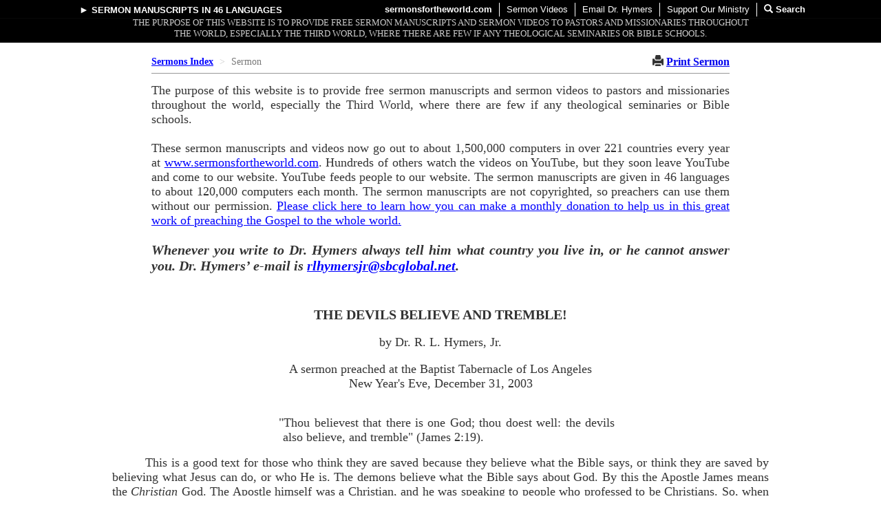

--- FILE ---
content_type: text/html; charset=UTF-8
request_url: https://www.rlhymersjr.com/Online_Sermons/123103PM_TheDevilsBelieve.html
body_size: 14647
content:
<!DOCTYPE HTML PUBLIC "-//W3C//DTD HTML 4.0 Transitional//EN">

<html>
<head><meta name="viewport" content="width=device-width, initial-scale=1">


<meta http-equiv="Content-Type" content="text/html; charset=utf-8" />
	<title>THE DEVILS BELIEVE AND TREMBLE!</title>
    <STYLE>
H1 {font-family : "Times New Roman";
	font-size : 20;
	font-weight : bold;}

EM { font-family : "Times New Roman";
	 font-style: italic;
	 font-weight : bold;}
	 
I { font-family : "Times New Roman";
	 font-style: italic;
	 font-weight : 400;}
	 
.para_indent {	text-indent : .5in;
				margin-bottom: 0.0in;
				margin-top: 0.0in;
				margin-right: 0.5in;
				margin-left: 0.5in;
				font-family : "Times New Roman";
				font-size : 18;
				text-align : justify;}
				
.para_block	{	margin-bottom: 0.0in;
				margin-top: 0.0in;
				margin-right: 0.5in;
				margin-left: 0.5in;					
				font-family : "Times New Roman";
				font-size : 18;
				text-align : justify;}
										
.quote_indent {	text-indent : -0.05in;
				margin-left :1.5in;
				margin-right : 1.5in;
				margin-bottom: 12pt;
				text-align : justify;
				font-family : "Times New Roman";
				font-size : 18;}
.quote_indent_song1 {	text-indent : -0.05in;
				margin-left :1.5in;
				margin-right : 1.5in;
				margin-top:0pt;
				margin-bottom: 0pt;
				text-align : justify;
				font-family : "Times New Roman";
				font-size : 18;}
.quote_indent_song2 {	text-indent : -0.05in;
				margin-left :1.75in;
				margin-right : 1.5in;
                margin-top:0pt;
				margin-bottom: 0pt;
				text-align : justify;
				font-family : "Times New Roman";
				font-size : 18;}
				
.quote_para_indent {	text-indent : .5in;
				margin-bottom: 0.0in;
				margin-top: 0.0in;
				margin-right: 1.5in;
				margin-left: 1.5in;
				font-family : "Times New Roman";
				font-size : 18;
				text-align : justify;}
				
.quote_para_indent5_sub {	text-indent : .5in;
				margin-bottom: 0.0in;
				margin-top: 0.0in;
				margin-right: 2in;
				margin-left: 2in;
				font-family : "Times New Roman";
				font-size : 18;
				text-align : justify;}

.quote_para_indent_sub {	text-indent : -0.1in;
				margin-bottom: 0.0in;
				margin-top: 0.0in;
				margin-right: 2in;
				margin-left: 2in;
				font-family : "Times New Roman";
				font-size : 18;
				text-align : justify;}
								
.quote_para_block_sub {	text-indent : 0in;
				margin-bottom: 0.0in;
				margin-top: 0.0in;
				margin-right: 2in;
				margin-left: 2in;
				font-family : "Times New Roman";
				font-size : 18;
				text-align : justify;}
								
.quote_block {	margin-left :1.5in;
				margin-right :1.5in;
				margin-bottom:12pt;
				text-align : justify;
				font-family : "Times New Roman";
				font-size : 18;}

.quote_block_nospace {	margin-left :1.5in;
				margin-right :1.5in;
				margin-bottom:0pt;
				text-align : justify;
				font-family : "Times New Roman";
				font-size : 18;}
				
.quote_block2 {	margin-left :1.5in;
				margin-right :0.5in;
				margin-bottom:12pt;
				text-align : justify;
				font-family : "Times New Roman";
				font-size : 18;}
					
.quote_song {	margin-left :1.5in;
				margin-right :0in;
				margin-bottom:0.0in;
				text-align : justify;
				font-family : "Times New Roman";
				font-size : 18;}	
				
.quote_indent_song1 {	text-indent : -0.05in;
				margin-left :1.5in;
				margin-right : 1.5in;
				margin-top:0pt;
				margin-bottom: 0pt;
				text-align : justify;
				font-family : "Times New Roman";
				font-size : 18;}

.quote_indent_song2 {	text-indent : -0.05in;
				margin-left :1.75in;
				margin-right : 1.5in;
                margin-top:0pt;
				margin-bottom: 0pt;
				text-align : justify;
				font-family : "Times New Roman";
				font-size : 18;}												
				
.quote_ref {	margin-left :1.75in;
				margin-right :1.5in;
				margin-top :0.0in;
				margin-bottom:0.0in;
				text-align : justify;
				font-family : "Times New Roman";
				font-size : 18;}													
				
.quote_ref_indent {	margin-left :2.0in;
				margin-right :1.5in;
				margin-top :0.0in;
				margin-bottom:0.0in;
				text-align : justify;
				font-family : "Times New Roman";
				font-size : 18;}													
				
.quote_ref_right {	margin-left :1.75in;
				margin-right :1.5in;
				margin-top :0.0in;
				margin-bottom:0.0in;
				text-align : right;
				font-family : "Times New Roman";
				font-size : 18;}													
								
.list_quote	{	text-indent : -0.05in;
				margin-left :1.75in;
				margin-right : 1.75in;
				text-align : justify;
				font-family : "Times New Roman";
				font-size : 18;}	
			
.list_num	{	text-indent : -0.275in;
				margin-left : 1.5in;
				margin-right :1.75in;
				margin-bottom:0.0in;
				text-align : justify;	
				font-family : "Times New Roman";
				font-size : 18;}
.list_num_nospace	{text-indent : -0.25in;
				margin-left : 1.55in;
				margin-right :1.75in;
				margin-top :0.0in;
				margin-bottom:0.0in;
				text-align : justify;	
				font-family : "Times New Roman";
				font-size : 18;}
								
.list_num_w_parens	{	text-indent : -0.3in;
				margin-left : 1.5in;
				margin-right :1.75in;
				margin-bottom:0.0in;
				text-align : justify;	
				font-family : "Times New Roman";
				font-size : 18;}

.list_sub_num {	text-indent : -0.15in;
				margin-left :2.0in;
				margin-right : 2.0in;
				text-align : justify;
				font-family : "Times New Roman";
				font-size : 18;}			
											
.sermon_text {	text-indent : -0.06in;
				margin-left :1.0in;
				margin-right : .75in;
				text-align : justify;
				font-family : "Times New Roman";
				font-size : 18;}

.sermon_text2 {	text-indent : -0.06in;
				margin-left :.5in;
				margin-right : .25in;
				text-align : center;
				font-family : "Times New Roman";
				font-size : 18;}
	
.point	{   margin-top: 36pt;
			margin-right: 0.5in;
		    margin-left: 0.9in;
			text-indent : -0.4in;
			font-family : "Times New Roman";
			font-size : 18;
			font: bold}	
					
.heading {	font-family : "Times New Roman";
			font-weight: lighter;
			text-align : center;
			font-size : 18;}
						
.song_indent	{	margin-bottom: 0.0in;
				margin-top: 0.0in;
				margin-right: 0.5in;
				margin-left: 3.5in;					
				font-family : "Times New Roman";
				font-size : 18;
				text-align : justify;}
				
.outline {	text-indent : -0.5in;
			margin-bottom: 0.0in;
			margin-top: 0.0in;
			margin-left : 1.25in;
			text-align : justify;
			font-family : "Times New Roman";
			font-weight: lighter;
			font-size : 18;	}	
						
.outline2 {	text-indent : -0.5in;
			margin-bottom: 0.0in;
			margin-top: 0.0in;
			margin-left : 2.25in;
			text-align : justify;
			font-weight: lighter;
			font-size : 18;}	
.tab 	{	margin-left :2.5in;
			margin-top :0.0in;
			margin-bottom: 0.0in;
			font-family : "Times New Roman";
			font-size : 18;}											

.tab2 	{	margin-left: 2.0in;
			margin-top :0.0in;
			font-family : "Times New Roman";
			font-size : 18;}											

    </style>



<script src="/js/functions.js"></script>
<link rel="stylesheet" href="/css/bootstrap.min.css"/>
<link rel="stylesheet" href="https://cdnjs.cloudflare.com/ajax/libs/font-awesome/5.7.2/css/all.min.css" /><link rel="stylesheet" href="/css/layout.css"/>
<link rel="stylesheet" href="/css/print.css" media="print"/>
<link rel="stylesheet" href="/css/menu.css"/>
<link rel="stylesheet" href="/css/responsive.css"/>


<script src="/js/jquery-1.10.2.min.js"></script>

<script type="text/javascript">
    $(function(){
        $(document.body).addClass('page-single-sermon').addClass('page_lang_en');
    });
</script>

<!--               start pwa info               -->

<link rel="manifest" href="/manifest.php">
<meta name="apple-mobile-web-app-capable" content="yes">

<meta name="apple-mobile-web-app-status-bar-style" content="black">
<meta name="apple-mobile-web-app-title" content="Sermons">
<link rel="apple-touch-icon" sizes="180x180" href="/apple-touch-icon.png">
<link rel="apple-touch-icon" href="/images/icons/apple-icon-57x57.png" sizes="57x57">
<link rel="apple-touch-icon" href="/images/icons/apple-icon-60x60.png" sizes="60x60">
<link rel="apple-touch-icon" href="/images/icons/apple-icon-72x72.png" sizes="72x72">
<link rel="apple-touch-icon" href="/images/icons/apple-icon-76x76.png" sizes="76x76">
<link rel="apple-touch-icon" href="/images/icons/apple-icon-114x114.png" sizes="114x114">
<link rel="apple-touch-icon" href="/images/icons/apple-icon-120x120.png" sizes="120x120">
<link rel="apple-touch-icon" href="/images/icons/apple-icon-144x144.png" sizes="144x144">
<link rel="apple-touch-icon" href="/images/icons/apple-icon-152x152.png" sizes="152x152">
<link rel="apple-touch-icon" href="/images/icons/apple-icon-180x180.png" sizes="180x180">
<link rel="stylesheet" href="/css/pwa.css">
<link rel="icon" type="image/png" sizes="32x32" href="/favicon-32x32.png">
<link rel="icon" type="image/png" sizes="16x16" href="/favicon-16x16.png">
<link rel="mask-icon" href="/safari-pinned-tab.svg" color="#ff0000">
<meta name="msapplication-TileColor" content="#00aba9">
<meta name="msapplication-TileImage" content="/images/icons/app-icon-144x144.png">
<meta name="msapplication-TileColor" content="#fff">
<meta name="theme-color" content="#000080">
<!--              end pwa info                     -->

</head>

<body>

<!-- Static navbar -->
<nav class="navbar navbar-default navbar-fixed-top navbar-inverse navbar-top-menu">
    <div class="container-fluid">
        <div class="navbar-header">
            <button type="button"
                    class="navbar-toggle collapsed"
                    data-toggle="collapse"
                    data-target="#top-navbar"
                    aria-expanded="false"
                    aria-controls="navbar">
                <span class="sr-only">Toggle navigation</span>
                <span class="icon-bar"></span>
                <span class="icon-bar"></span>
                <span class="icon-bar"></span>
            </button>
            <a class="navbar-brand visible-xs" href="/">sermonsfortheworld.com</a>
        </div>
        <div id="top-navbar" class="navbar-collapse collapse">
            <ul class="nav navbar-nav navbar-left hidden-xs">
                <li class="language-selector">
                    <div class="opener">
                        <div
                            class="opener-popover"
                            data-placement="bottom"
                            data-content="Click here to read sermon <br/>manuscripts in 46 languages"
                            data-html="true"
                        >&#9658; <a href="javascript:void(0)">Sermon Manuscripts</a>
                            <small>in 46 languages</small>
                        </div>
                    </div>

                    <section class="menu-panel" style="display: none">
                                                    <ul>
                                                                    <li>
                                        <a href="/Online_Sermons_Arabic/Sermons_Online_Index_Arabic.shtml" title="نص العظة  باللغة العربية">
                                            Arabic                                            <small>اللغة العربية </small>
                                        </a>
                                    </li>
                                                                    <li>
                                        <a href="/Online_Sermons_Armenian/Sermons_Online_Armenian_Index.htm" title="Քարոզի Հայերեն տարբերակը">
                                            Armenian                                            <small>Armenian Sermons</small>
                                        </a>
                                    </li>
                                                                    <li>
                                        <a href="/Online_Sermons_Bengali/Sermons_Online_Bengali_Index.htm" title="সংবাদের পাণ্ডুলিপি বাংলায় ">
                                            Bengali                                            <small>বেঙ্গলী</small>
                                        </a>
                                    </li>
                                                                    <li>
                                        <a href="/Online_Sermons_Burmese/Sermons_Online_Index_Burmese.htm" title="Sermon manuscripts in Burmese">
                                            Burmese                                            <small>Burmese Sermons</small>
                                        </a>
                                    </li>
                                                                    <li>
                                        <a href="/Online_Sermons_Khmer/Sermons_Online_Index_Khmer.html" title="សេចក្ដីអធិប្បាយដែលសរសេរដៃជាភាសាខ្មែរ">
                                            Cambodian (Khmer)                                            <small>ភាសាខ្មែរ</small>
                                        </a>
                                    </li>
                                                            </ul>
                                                    <ul>
                                                                    <li>
                                        <a href="/sermon/zh_hans" title="中文宣道文稿 (简体)">
                                            Chinese (Simplified)                                            <small>简体中文</small>
                                        </a>
                                    </li>
                                                                    <li>
                                        <a href="/sermon/zh_hant" title="中文宣道文稿 (繁體)">
                                            Chinese (Traditional)                                            <small>繁體中文</small>
                                        </a>
                                    </li>
                                                                    <li>
                                        <a href="/Online_Sermons_Chichewa/Sermons_Online_Chichewa_Index.html" title="Maulaliki Mchichewa">
                                            Chichewa (Malawi)                                            <small>Chichewa</small>
                                        </a>
                                    </li>
                                                                    <li>
                                        <a href="/Online_Sermons_Creole/Sermons_Online_Creole_Index.html" title="Mesaj an Kreyól">
                                            Creole                                            <small>Kreyól</small>
                                        </a>
                                    </li>
                                                                    <li>
                                        <a href="/Online_Sermons_Czech/Sermons_Online_Czech_Index.htm" title="Kázání rukopisy v češtině">
                                            Czech                                            <small>Kázání v češtině</small>
                                        </a>
                                    </li>
                                                            </ul>
                                                    <ul>
                                                                    <li>
                                        <a href="/sermon/en" title="Sermon manuscripts in English">
                                            English                                            <small>English Sermons</small>
                                        </a>
                                    </li>
                                                                    <li>
                                        <a href="/Online_Sermons_Farsi/Sermons_Online_Index_Farsi.html" title="متن موعظه ها به زبان فارسی">
                                            Farsi                                            <small>فارسی</small>
                                        </a>
                                    </li>
                                                                    <li>
                                        <a href="/Online_Sermons_French/Sermons_Online_French_Index.htm" title="Sermons en français ">
                                            French                                            <small>français</small>
                                        </a>
                                    </li>
                                                                    <li>
                                        <a href="/Online_Sermons_German/Sermons_Online_German_Index.htm" title="Abschriften der Predigte auf Deutsch">
                                            German                                            <small>Deutsch</small>
                                        </a>
                                    </li>
                                                                    <li>
                                        <a href="/Online_Sermons_Greek/Sermons_Online_Greek_Index.htm" title="Ομιλία χειρόγραφα στα ελληνικά">
                                            Greek                                            <small>ελληνικά</small>
                                        </a>
                                    </li>
                                                            </ul>
                                                    <ul>
                                                                    <li>
                                        <a href="/Online_Sermons_Hebrew/Sermons_Online_Index_Hebrew.html" title="דרשות בעברית ">
                                            Hebrew (Modern Hebrew)                                            <small>דרשות בעברית </small>
                                        </a>
                                    </li>
                                                                    <li>
                                        <a href="/Online_Sermons_Hindi/Sermons_Online_Index_Hindi.shtml" title="हस्तलिखित संदेष ( हिन्दी में)">
                                            Hindi                                            <small>हिन्दी</small>
                                        </a>
                                    </li>
                                                                    <li>
                                        <a href="/Online_Sermons_Hmong/Sermons_Online_Hmong_Index.htm" title="Cov lus qhuab qhia ua lus Hmoob">
                                            Hmong                                            <small>Hmoob</small>
                                        </a>
                                    </li>
                                                                    <li>
                                        <a href="/Online_Sermons_Indonesian/Sermons_Online_Indonesian_Index.htm" title="Naskah-Naskah Khotbah dalam Bahasa Indonesia">
                                            Indonesian                                            <small>Bahasa Indonesia</small>
                                        </a>
                                    </li>
                                                                    <li>
                                        <a href="/Online_Sermons_Italian/Sermons_Online_Italian_Index.html" title="Manoscritti in Italiano">
                                            Italian                                            <small>Italiano</small>
                                        </a>
                                    </li>
                                                            </ul>
                                                    <ul>
                                                                    <li>
                                        <a href="/Online_Sermons_Japanese/Sermons_Online_Index_Japanese.shtml" title="日本語による説教文書">
                                            Japanese                                            <small>日本語</small>
                                        </a>
                                    </li>
                                                                    <li>
                                        <a href="/Online_Sermons_KhongsoChin/Sermons_Online_KhongsoChin_Index.html" title="KHONGSO CHIN">
                                            Khongso Chin                                            <small>Khongso Chin</small>
                                        </a>
                                    </li>
                                                                    <li>
                                        <a href="/Online_Sermons_Kinyarwanda/Sermons_Online_Kinyarwanda_Index.html" title="Inyigisho zanditse mu Kinyarwanda">
                                            Kinyarwanda (Rwanda)                                            <small>Kinyarwanda</small>
                                        </a>
                                    </li>
                                                                    <li>
                                        <a href="/Online_Sermons_Korean/Sermons_Online_Index_Korean.shtml" title="한국어로 번역된 설교 원고들">
                                            Korean                                            <small>한국어</small>
                                        </a>
                                    </li>
                                                                    <li>
                                        <a href="/Online_Sermons_Laotian/Sermons_Online_Index_Laotian.html" title="ບົດເທດສະໜາພາສາລາວ">
                                            Laotian                                            <small>ພາສາລາວ</small>
                                        </a>
                                    </li>
                                                            </ul>
                                                    <ul>
                                                                    <li>
                                        <a href="/Online_Sermons_Lithuanian/Sermons_Online_Lithuanian_Index.htm" title="Pamokslai lietuvių">
                                            Lithuanian                                            <small>Lietuvos</small>
                                        </a>
                                    </li>
                                                                    <li>
                                        <a href="/Online_Sermons_Malayalam/Sermons_Online_Malayalam_Index.html" title="മലയാളത്തിലെ പ്രഭാഷണങ്ങൾ">
                                            Malayalam                                            <small>മലയാളത്തിലെ പ്രഭാഷണങ്ങൾ</small>
                                        </a>
                                    </li>
                                                                    <li>
                                        <a href="/Online_Sermons_Marathi/Sermons_Online_Index_Marathi.html" title="मराठीतिल उपदेश">
                                            Marathi                                            <small>मराठीतिल उपदेश</small>
                                        </a>
                                    </li>
                                                                    <li>
                                        <a href="/Online_Sermons_Mongolian/Sermons_Online_Mongolian_Index.htm" title="Монгол номлолууд">
                                            Mongolian                                            <small>Монгол номлолууд</small>
                                        </a>
                                    </li>
                                                                    <li>
                                        <a href="/Online_Sermons_Nepali/Sermons_Online_Index_Nepali.shtml" title="नेपालीमा प्रवचनहरू">
                                            Nepali                                            <small>नेपालीमा प्रवचनहरू</small>
                                        </a>
                                    </li>
                                                            </ul>
                                                    <ul>
                                                                    <li>
                                        <a href="/Online_Sermons_Odia/Sermons_Online_Index_Odia.html" title="ଓଡିଆରେ ଉପଦେଶ ">
                                            Odia                                            <small>ଓଡିଆ </small>
                                        </a>
                                    </li>
                                                                    <li>
                                        <a href="/Online_Sermons_Polish/Sermons_Online_Polish_Index.htm" title="Teksty kazań w języku polskim">
                                            Polish                                            <small>język polski</small>
                                        </a>
                                    </li>
                                                                    <li>
                                        <a href="/Online_Sermons_Portuguese/Sermons_Online_Portuguese_Index.html" title="Manuscritos de Sermão em Português">
                                            Portuguese                                            <small>Português</small>
                                        </a>
                                    </li>
                                                                    <li>
                                        <a href="/Online_Sermons_Punjabi/Sermons_Online_Index_Punjabi.html" title="ਪੰਜਾਬੀ ਵਿੱਚ  ਉਪਦੇਸ਼ - ਭਾਰਤ ਦੀ ਇੱਕ ਭਾਸ਼ਾ ">
                                            Punjabi-India                                            <small>ਪੰਜਾਬੀ ਵਿੱਚ  ਉਪਦੇਸ਼</small>
                                        </a>
                                    </li>
                                                                    <li>
                                        <a href="/Online_Sermons_PkPunjabi/Sermons_Online_Index_PkPunjabi.html" title="پنجابی وِچ واعظ">
                                            Punjabi-Pakistan                                            <small>پنجابی وِچ واعظ</small>
                                        </a>
                                    </li>
                                                            </ul>
                                                    <ul>
                                                                    <li>
                                        <a href="/Online_Sermons_Russian/Sermons_Online_Russian_Index.htm" title="Тексты проповедей на русском языке">
                                            Russian                                            <small>Русский</small>
                                        </a>
                                    </li>
                                                                    <li>
                                        <a href="/Online_Sermons_Sinhala/Sermons_Online_Sinhala_Index.html" title="සිංහල දේශන">
                                            Sinhala                                            <small>සිංහල දේශන</small>
                                        </a>
                                    </li>
                                                                    <li>
                                        <a href="/sermon/es" title="Manuscritos de Sermones en Español ">
                                            Spanish                                            <small>Español</small>
                                        </a>
                                    </li>
                                                                    <li>
                                        <a href="/Online_Sermons_Swahili/Sermons_Online_Swahili_Index.html" title="Mahubiri kwa Kiswahili">
                                            Swahili                                            <small>Kiswahili</small>
                                        </a>
                                    </li>
                                                                    <li>
                                        <a href="/Online_Sermons_Tagalog/Sermons_Online_Tagalog_Index.htm" title="Mga Manuskritong Pangaral sa Tagalog">
                                            Tagalog                                            <small>Tagalog</small>
                                        </a>
                                    </li>
                                                            </ul>
                                                    <ul>
                                                                    <li>
                                        <a href="/Online_Sermons_Tamil/Sermons_Online_Tamil_Index.html" title="தமிழ்ப் பிரசங்கங்கள்">
                                            Tamil                                            <small>தமிழ்</small>
                                        </a>
                                    </li>
                                                                    <li>
                                        <a href="/Online_Sermons_Telugu/Sermons_Online_Telugu_Index.htm" title="తెలుగులో ప్రసంగ మాన్యుస్ర్కిప్టులు">
                                            Telugu                                            <small>తెలుగు</small>
                                        </a>
                                    </li>
                                                                    <li>
                                        <a href="/Online_Sermons_Thai/Sermons_Online_Index_Thai.html" title="ต้นฉบับคำเทศนาในภาษาไทย ">
                                            Thai                                            <small>ภาษาไทย </small>
                                        </a>
                                    </li>
                                                                    <li>
                                        <a href="/Online_Sermons_Urdu/Sermons_Online_Index_Urdu.html" title="اُردو میں مسودۂ واعظ">
                                            Urdu                                            <small>اُردو</small>
                                        </a>
                                    </li>
                                                                    <li>
                                        <a href="/Online_Sermons_Vietnamese/Sermons_Online_Vietnamese_Index.htm" title="Bài giảng bằng tiếng Việt">
                                            Vietnamese                                            <small>Bài Giảng Việt</small>
                                        </a>
                                    </li>
                                                            </ul>
                                                    <ul>
                                                                    <li>
                                        <a href="/Online_Sermons_Yiddish/Sermons_Online_Index_Yiddish.html" title="דרשות אויף יידיש">
                                            Yiddish                                            <small>יידיש</small>
                                        </a>
                                    </li>
                                                            </ul>
                        
                        <div class="menu-support">
                            <a href="/donate.html" title="Click to find out how you can help this ministry">
                                We need your help to add more languages
                            </a>
                        </div>
                        <div class="btn-close" title="Close this panel">[X]</div>
                    </section>
                </li>
            </ul>
            <ul class="nav navbar-nav navbar-right">
                                    <li class="hidden-xs">
                        <a href="/"><strong>sermonsfortheworld.com</strong></a>
                    </li>
                                <li class="visible-xs">
                    <a href="/languages">
                        <span class="glyphicon glyphicon-chevron-right" aria-hidden="true"></span>
                        <strong>
                            Sermon Manuscripts
                        </strong>
                    </a>
                </li>
                <li><a href="/video">
                        <span class="glyphicon glyphicon-chevron-right visible-xs-inline" aria-hidden="true"></span>
                        Sermon Videos
                    </a>
                </li>
                <li><a href="mailto:rlhymersjr@sbcglobal.net">
                        <span class="glyphicon glyphicon-chevron-right visible-xs-inline" aria-hidden="true"></span>
                        Email Dr. Hymers
                    </a></li>
                <li><a href="/streaming/Missions_mesg_world_ad.html#page_title" title="">
                        <span class="glyphicon glyphicon-chevron-right visible-xs-inline" aria-hidden="true"></span>
                        Support Our Ministry
                    </a></li>
                <li>
                    <a onclick="javascript:void(0)"
                       data-toggle="modal"
                       data-target="#search-form-modal"
                       style="cursor: pointer; text-decoration: none; font-weight: bold"
                       class="search-popover"
                       data-placement="left"
                       data-content="Click here to search <br/>sermon manuscripts"
                       data-html="true"
                    >
                        <span class="glyphicon glyphicon-search" aria-hidden="true"></span>
                        Search
                    </a>
                </li>
            </ul>
        </div><!--/.nav-collapse -->
    </div><!--/.container-fluid -->
</nav>


<div class="
    container--mission-statement
    do-not-print
     hidden-xs    
"
>
    <div class="navbar__mission-statement">
        The purpose of this website is to provide free sermon manuscripts and sermon videos to pastors and
        missionaries throughout the world, especially the Third World, where there are few if any
        theological
        seminaries or Bible schools.
    </div>
</div>

<div class="container-fluid container--header-padder">
    <div class="row">
        &nbsp;
    </div>
</div>


<script>

    $(function () {
        $('.language-selector').rcMenu({hideDelay: 250});

        $('#searchForm').submit(function (e) {
            if ($('#search-form-query-field').val() == '') {
                alert('Please enter a search term.')
                e.preventDefault();
                return false;
            }
        });
    });
</script>


<div id="search-form-modal" class="modal fade" tabindex="-1" role="dialog" aria-labelledby="myLargeModalLabel">
    <div class="modal-dialog modal-md">
        <div class="modal-content">

            <div class="modal-header">
                <button type="button" class="close" data-dismiss="modal" aria-label="Close">
                    <span aria-hidden="true">&times;</span></button>
                <h4 class="modal-title" id="gridSystemModalLabel">Website Search</h4>
            </div>

            <form method="get" id="searchForm" action="" onsubmit="javascript:google_search(event);">
                            <div class="modal-body">
                    <div class="col-xs-11 col-sm-10">
                        <fieldset class="form-group">
    <label for="search-form-query-field">Search terms:</label>
    <input type="text" class="form-control search-input input-lg" name="q" id="search-form-query-field"
        placeholder="Enter search terms here..." style="border: #f0ad4e 1px solid" value="">
</fieldset>

<script>
    function google_search(e) {
        e.preventDefault();
        const input = document.getElementById('search-form-query-field');
        const query = input.value.trim();
        if (query) {
            const searchQuery = query + ' site:rlhymersjr.com';
            const searchUrl = 'https://www.google.com/search?q=' + encodeURIComponent(searchQuery);
            window.location.href = searchUrl;
        }
    }
</script>
                    </div>
                </div>
                <div class="modal-footer">
                    <input type="submit" class="btn btn-primary pull-left" value="Search"/>
                </div>
            </form>
        </div>
    </div>
</div>

    <div class="bread-container bread-container--light-theme clearfix do-not-print">
        <ol class="breadcrumb pull-left">
            <li><a href="/sermon/en#section-index"
                   style="font-weight: bold"
                >Sermons Index</a></li>
            <li class="active">Sermon</li>
        </ol>
        <div class="bread-container__print pull-right">
            <span class="glyphicon glyphicon-print" aria-hidden="true"></span>
            <a href="javascript:void(0)" onclick="window.print()">Print Sermon</a>
        </div>
    </div>

        <p class="donation-notice">
		<span class="do-not-print">
		The purpose of this website is to provide free sermon manuscripts and sermon videos to pastors and missionaries throughout the world, especially the Third World, where there are few if any theological seminaries or Bible schools.
		</span>
        <br><br>
        These sermon manuscripts and videos now go out to about 1,500,000 computers in over 221 countries every year at <a href="http://www.sermonsfortheworld.com">www.sermonsfortheworld.com</a>.  Hundreds of others watch the videos on YouTube, but they soon leave YouTube and come to our website.  YouTube feeds people to our website.  The sermon manuscripts are given in 46 languages to about 120,000 computers each month.  The sermon manuscripts are not copyrighted, so preachers can use them without our permission.
        <a href="http://www.rlhymersjr.com/donate.html">
            Please click here to learn how you can make a monthly donation to help us in this great work of preaching the Gospel to the whole world.
        </a>
        <br>
        <br>

       <em style="font-size:110%"> <strong>Whenever you write to Dr. Hymers always tell him what country you live in, or he cannot answer you.   Dr. Hymers’ e-mail is <a href="mailto:rlhymersjr@sbcglobal.net">rlhymersjr@sbcglobal.net</a>.</strong></em>

    </p>

<!----------------------- start sermon heading ------------------------>
<BR><BR><BR>
<table width="650" border="0" align="center">
<tr>
<td align="center">
<H1>THE DEVILS BELIEVE AND TREMBLE!</H1>
<P class="heading">by Dr. R. L. Hymers, Jr.</p>
<P class="heading">A sermon preached at the Baptist Tabernacle of Los Angeles<br>
New Year's Eve, December 31, 2003</P>
</td>
</tr>
<tr>
<td>
<P class="heading"></P><BR>
<P class="sermon_text">"Thou believest that there is one God; thou doest well: the devils also believe, and tremble" (James 2:19).    </P>
</td>
</tr>
</table>
<!------------------------- end sermon heading ------------------------->

<!------------------------ start sermon body --------------------------->
<BR>
<P class="para_indent">This is a good text for those who think they are saved because they believe what the Bible says, or think they are saved by believing what Jesus can do, or who He is.  The demons believe what the Bible says about God.  By this the Apostle James means the
<i> Christian</i> God.  The Apostle himself was a Christian, and he was speaking to people who professed to be Christians.  So, when he says, "Thou believest…one God," he is speaking of the Holy Trinity of God, the Father, the Son, and the Holy Spirit.  
</P><P class="para_indent">Dr. Gill points out that this does not merely mean that a man is against polytheism.  And it does not mean that he merely believes in the God of Israel.  It means, says, Dr. Gill, that he believes in "God the Father…so to Christ, as God…and to the Holy Spirit" (John Gill, D.D., <em><em> An Exposition of the New Testament, </em></em>The Baptist Standard Bearer, 1989 reprint, volume 3, p. 507).  
</P><P class="para_indent">The persons the Apostle James spoke to believed in God the Father, Son and Holy Spirit, but this belief was not enough to save them from sin and Hell.  It was no better than the faith and belief of devils (i.e. demons). 
</P><P class="para_indent">Then James tells us 

</P><P class="quote_indent">
"Thou believest that there is one God; <em> thou doest well</em>…" <br>
&nbsp; &nbsp;&nbsp; (James 2:19).    

</P><P class="para_block">It is right and good that you should believe in the existence of the Father, the Son, and the Holy Spirit - the great triune God.  <em><em> But that is not enough to save you, </em></em>for James continues by saying, "the devils also believe, and tremble."  No demon is saved, because they cannot be saved.  They have already been given up by God.  Their sentence has already been passed.  They await the day of their eternal consignment to the fire of Hell, 

</P><P class="quote_indent">"Then shall he say also unto them on the left hand, Depart from me, ye cursed, into everlasting fire, prepared for the devil and his angels" (Matthew 25:41).  

</P><P class="para_indent">The person who believes in the Father, Son and Holy Spirit "does well."  It is good to believe those things about God -<em><em> but it is not enough to save you.  Why?  </em></em>Because it is only belief in facts, doctrines, and Bible verses.  
</P><P class="para_indent">A person may say, "I believe that Jesus died to save me."  Well and good.  But believing that fact, though it is good, will not save you.  It is merely mental belief in some Scripture teachings.  No one was ever saved by believing Scripture texts.  It is only doctrinal belief - belief in the Bible.  It is not saving faith in Christ, Himself. 
</P><P class="para_indent">Now let us go through the text point by point and show you where you have gone wrong.  Then I will show you what you must do to go beyond mental belief in Bible verses and Bible doctrine - to saving faith in Jesus Christ.  

</P><P class="point">I.  First, you believe in one God.  

</P><P class="para_indent">It is good that you believe in God the Father, Son and Holy Spirit.  "Thou doest well."  It is a good thing to believe in the Holy Trinity of God.  But it is not enough to save your soul.  
</P><P class="para_indent">Millions of people believe what the Bible says about God.  Only a small percentage of people are atheists.  

</P><P class="quote_indent">"The fool hath said in his heart, There is no God" (Psalm 14:1).  

</P><P class="para_block">Only a very small number of people are foolish enough to be outright atheists.  The vast majority of people have at least a hazy belief in a Supreme Being.  
</P><P class="para_indent">And most people believe what the Bible says about Jesus Christ.  A recent poll indicates that 74% of the American people claim to be evangelical Christians.  Virtually all of these millions of people believe that Jesus is the Son of God and that He died on the Cross to pay the penalty for their sins.  About 225 million Americans believe the basic facts of the gospel.  And virtually all of them think they are saved because they believe those facts.  
</P><P class="para_indent">But something is missing.  Pollster George Barna discovered that 84% of these people are "ignorant of the faith" (George Barna, "Born Again Christians Ignorant of Faith," <em><em> Baptist Bible Tribune, </em></em>April 15, 1996, p. 28).  According to Barna, the belief in Christ that these people have does not "translate into a personal faith consistent with Biblical teaching" (ibid.).  
</P><P class="para_indent">It is good that they believe in God.  It is good that they believe in Jesus.  "Thou believest that there is one God; thou doest well…" (James 2:19).  But something is drastically wrong.  Something is missing!  They believe in the basic facts of the Bible.  They will tell you they believe that Jesus died to pay for their sins.  They believe that He can save them.  Most of them will tell you that He <em><em> has</em><em> </em></em>saved them.  After all, they have trusted Him "to" save them.  Take a careful look at that phrase, "I trusted Him <em><em> to</em> <em></em></em>save me."  What does it mean?  The word "to" there is very important.  It means that the person believes that Christ <em><em> can</em><em> </em></em>save him, and he trusts Christ <em><em> to</em><em> </em></em>do it.  <em><em> This is a deadly error.  It is the error of "doctrinal belief."</em></em>  Trusting Christ to save me means that I trust something that the Bible says about Christ (i.e. that He can save me) rather than trusting Christ Himself.  C. H. Spurgeon said, "The mere knowledge of these facts will not, however, save us…" (C. H. Spurgeon, "The Warrant of Faith," <em><em> Metropolitan Tabernacle Pulpit, </em></em>Pilgrim Publications, 1979, volume 9, p. 530).  The moment we learn that someone has trusted Christ "to save me" we know that he is still lost - for he has not trusted Christ <em><em> Himself. </em></em>He has only trusted something Christ can do.  He has believed in something Christ can do, rather than believing in Christ, Himself.  This is the deadly error of "doctrinal belief."  
</P><P class="para_indent">Please turn to John 3:16.  Let us stand together and read this verse aloud, 

</P><P class="quote_indent">"For God so loved the world, that he gave his only begotten Son, that whosoever believeth <em><em> in him</em> <em></em></em>should not perish, but have everlasting life" (John 3:16).  
<em><em>
</P><P class="para_block"></em><em></em></em>You may be seated.  
</P><P class="para_indent">You say, "I know that verse."  But think again.  The verse does <em><em> not</em><em> </em></em>say to believe "that He can save you."  It does <em><em> not</em><em> </em></em>say to believe Him "to save you."  No!  No!  It says, "whosoever believeth<em><em> in him</em> </em>."  What could be clearer?  What could be plainer?  And yet that is the last thing that a human being will do.  
</P><P class="para_indent">Please turn to Isaiah 53:3.  Let us stand together and read this verse aloud.  

</P><P class="quote_indent">"He is despised and rejected of men; a man of sorrows, and acquainted with grief: and we hid as it were our faces from him; he was despised, and we esteemed him not" (Isaiah 53:3).  

</P><P class="para_block">You may be seated.  
</P><P class="para_indent">"We hid as it were our faces from him."  "He is despised and rejected of men."  You believe things about Him.  You trust Him to do something for you.  But Jesus said, 

</P><P class="quote_indent">"Ye will not come to me, that ye might have life" (John 5:40).  	

</P><P class="quote_indent">"Thou believest <em><em> that</em><em> </em></em>there is one God; thou doest well…" <br>
&nbsp; &nbsp;&nbsp; (James 2:19). 

</P><P class="para_block">But this is not enough to save you.  Jesus said, 

</P><P class="quote_indent">"Ye will not come to me" (John 5:40).  	

</P><P class="point">II.  Second, the demons also believe and tremble.  

</P><P class="para_indent">Let's go back to James 2:19.  Please stand and read it aloud.  

</P><P class="quote_indent">"Thou believest that there is one God; thou doest well: the devils also believe, and tremble" (James 2:19).    

</P><P class="para_block">You may be seated.  
</P><P class="para_indent">The word "devils" in the KJV means "demons."  The Bible teaches that there is only one Devil, but there are many demons.  
</P><P class="para_indent">Now turn to Mark 1:23-26.  

</P><P class="quote_indent">"And there was in their synagogue a man with an unclean spirit; and he cried out, Saying, Let us alone; what have we to do with thee, thou Jesus of Nazareth? art thou come to destroy us?  I know thee who thou art, the Holy One of God.  And Jesus rebuked him, saying, Hold thy peace [be quiet], and come out of him.  And when the unclean spirit had torn him, and cried with a loud voice, he came out of him" (Mark 1:23-26).

</P><P class="para_block">Look again at the end of verse twenty-four.  One of the demons said, 

</P><P class="quote_indent">"I know thee who thou art, the Holy One of God" (Mark 1:24).  

</P><P class="para_block">This shows that demons know who Jesus is and believe in Him, the same way you do.  The demons believe that He is "the Holy One of God" - and so do you.  The demons are not saved, and neither are you - if your faith goes no farther than this.  
</P><P class="para_indent">Now turn to Matthew 8:28-29.    

</P><P class="quote_indent">"And when he was come to the other side into the country of the Gergesenes, there met him two possessed with devils, coming out of the tombs, exceeding fierce, so that no man might pass by that way.  And, behold, they cried out, saying, What have we to do with thee, Jesus, thou Son of God? art thou come hither to torment us before the time?" (Matthew 8:28-29).  

</P><P class="para_block">These demons knew that Jesus is the Son of God.  They also knew about the Last Judgment and Hell.  The demons believed in Hell and the Last Judgment. The demons believed that Jesus is the Son of God - and so do you.  The demons are not saved, and neither are you - if your faith goes no farther than theirs.  
</P><P class="para_indent">Now turn to Acts 16:16-18.  Let us stand and read these three verses aloud.  

</P><P class="quote_indent">"And it came to pass, as we went to prayer, a certain damsel [young girl] possessed with a spirit of divination met us, which brought her masters much gain by soothsaying: The same [girl] followed Paul and us, and cried, saying, These men are the servants of the most high God, which shew unto us the way of salvation.  And this did she many days. But Paul, being grieved, turned and said to the spirit [in the girl], I command thee in the name of Jesus Christ to come out of her. And he [the demon] came out the same hour" (Acts 16:16-18).  

</P><P class="para_indent">The demon spoke through the mouth of this girl.  The demon said loudly, "These men are the servants of the most high God, which shew unto us the way of salvation.  And this did she many days" (Acts 16:17-18).  This shows that the demon believed that Paul and Silas were the servants of God.  It also shows that the demon believed the preaching of salvation done by Paul and Silas, "which shew unto us the way of salvation" (Acts 16:17).  
</P><P class="para_indent">Like that demon, you can believe that the preacher is a servant of God.  You can also believe what the pastor preaches is "the way of salvation" (Acts 16:17).  You can believe the preaching, and you can believe the men who preach the gospel - and still be lost - just as the demon was, for no demon is ever saved.  They have been given up by God, and are incapable of being saved.  
</P><P class="para_indent">Furthermore, we should think about what the demons said to the seven sons of Sceva.  These men were non-Christian Jewish exorcists.  They commanded the demons "by Jesus whom Paul preacheth."  But the demons did not obey the sons of Sceva.  Please turn to Acts 19:15 and sixteen.  Instead the demon said these words.  Read these two verses out loud.    

</P><P class="quote_indent">"And the evil spirit answered and said, Jesus I know, and Paul I know; but who are ye?" (Acts 19:15).  

</P><P class="quote_indent">"And the man in whom the evil spirit was leaped on them, and overcame them, and prevailed against them, so that they fled out of that house naked and wounded" (Acts 19:16).  

</P><P class="para_block">These verses clearly show that the demon knew who Jesus was.  So, you can know who Jesus is and not be any more saved than that demon.  Knowing about Jesus will not save you any more than it saved the demon.  
</P><P class="para_indent">Our text says, 

</P><P class="quote_indent">"Thou believest that there is one God; thou doest well: the devils also believe, and tremble" (James 2:19).    

</P><P class="para_indent">The demons in the New Testament had a great deal of knowledge about Christ and salvation, but they were not saved.  They knew He was Jesus of Nazareth.  They knew He had the power to cast them into Hell.  They knew He was the Holy One of God.  They believed who He was and what He could do.  Furthermore, the demons knew that He was the Son of God, and said so.  They knew He had the power to cast them into Hell.  They also knew that the apostolic preachers were the servants of the most high God.  And they knew that Paul was preaching the truth of the gospel.  The demons also said, "Jesus I know."  In some sense they actually knew Him.  
</P><P class="para_indent">Now, I ask you, were these demons saved?  Tell me, yes or no.  Say it.  No?  Of course you are right.  Jesus said that the everlasting fire of Hell was "prepared for the devil and his angels" (Matthew 25:41).  
</P><P class="para_indent">You can have all the knowledge the demons had about Christ and the gospel and still be lost - just as they were.  So, when we read our text again, think it over carefully.  

</P><P class="quote_indent">"Thou believest that there is one God; thou doest well [as well as a demon does]: the devils also believe, and tremble" <br>
  &nbsp; &nbsp;&nbsp;    (James 2:19).    

</P><P class="point">III. Third, there is something missing in your belief -  <br>
that makes your faith no better than that of a demon.  

</P><P class="para_indent">In fact, your belief is actually <em><em> worse</em><em> </em></em>than that of a demon - in one way.  Our text tells us that <em><em>"the devils also believe, and tremble" </em></em>(James 2:19b).  We see from the accounts we read in Scripture, that the demons often <em><em> trembled</em><em> </em></em>when they were confronted with Jesus Christ.  
</P><P class="para_indent">The demons "trembled."  Dr. Albert Barnes points out that the Greek word translated "trembled" means "…with bristling hair; to bristle, to stand on end, as the hair does in a fright; and then to shudder and quake with fear.  Here the meaning is, that there was much more in the case referred to than mere speculative faith [faith in mere doctrines about who Christ is and what He can do].  There was faith [in these demons] that produced some effect, and an effect of a very [strong nature]" (Dr. Albert Barnes, <em><em> Notes on the New Testament, Hebrews to Jude, </em></em>Baker Book House, 1983 reprint, p. 46).  
</P><P class="para_indent">The trembling of demons when confronted with Christ actually shows that they had more faith than you do, my lost friend.  Their trembling shows that they had more understanding of the awfulness of sin and damnation than you do.  Dr. Gill says that the demons tremble. 

</P><P class="quote_block">At the wrath of God, which they now feel, and at the thought of future torments [in Hell], which they expect…<em> and which is more than some men do</em> (John Gill, D.D., An Exposition of the New&nbsp;
Testament,&nbsp; The&nbsp; Baptist&nbsp; Standard&nbsp; Bearer,&nbsp; 1989&nbsp;
reprint,&nbsp; p. 307).  

</P><P class="para_indent">That is the very thing that is missing in your faith.  You have a cold, mechanical belief in <em> who </em>Christ is, and <em> what </em>He can do.  You simply believe "<em>that</em> He can save me" or "trust Him <em>to</em> do it."  But there is no union with Christ.  And there is no emotion in your faith.  There is no fear of Hell, or terror of eternal punishment for your sins.  You do not tremble with fear when you think of these aweful truths of Scripture.  You are not troubled by your many sins enough to make your hair bristle or your heart pound faster with fear and dread.  
</P><P class="para_indent">So, I say that your beliefs are inferior, <em> not as good, as those of the demons!  </em>How do you ever expect to experience real conversion if you have faith that produces no fear?  How do you ever expect to be saved without at least some inner confusion and turmoil -<em> at least as much as a demon has when he comes face to face with the Son of God? </em>  
</P><P class="para_indent">The Philippian jailer came to the Apostle Paul "trembling, and fell down before Paul and Silas" (Acts 16:29) in the throes of conviction of his sins.  How do you expect to ever have a real conversion to Christ unless you first feel some of the terror and fear of judgment that this man felt?  I would go so far as to say that if you feel no fear and trembling over your sin and the coming judgment, that you will probably never experience a real conversion to Christ.  
</P><P class="para_indent">In the great revivals of the eighteenth and nineteenth centuries, many thousands of people trembled, and were in such great fear of their souls being damned to Hell for their sin, that they sometimes screamed out loud, and some fell writhing and groaning on the floor.  
</P><P class="para_indent">When I was preaching a very strong sermon on this subject at Dr. John Waldrip's church a few months ago, a young man stood bold upright, during my preaching, and screamed, "I am lost!"  I believe that sort of outburst during sermons should be as common today as they were in the great revivals of the past.  He <em>felt</em> lost in sin.  The feeling of his conviction of sin so overwhelmed him that he could not control himself.  He stood up and shouted, while I was preaching, "I am lost!"  Needless to say he came to Christ and was saved a few minutes later in Pastor Waldrip's office.  
</P><P class="para_indent">How about you?  Hell is terrible, beyond any words of description I could give you.  Your sins are horrible, and nothing you do to get rid of them will help.  You are trapped in your sins, with no way out.  This should make the blood drain from your face, and bring terror to your heart.  Only then will you see the need to flee to Jesus Christ for refuge and salvation through His Blood.  Only then will you see the truth of that old song, 
</P><P class="quote_song">
What can wash away my sin?  Nothing but the Blood of Jesus.  <br>
What can make me whole again?  Nothing but the Blood of Jesus!  <br>
&nbsp; &nbsp;&nbsp;("Nothing But the Blood" by Robert Lowry, 1826-1899). 
<Br><br>
</P><P class="para_block">Think deeply about your many sins.  Think deeply about the Last Judgment, when God will read out your sins one by one from His books, His records of your sins.  Think deeply about the horrors of Hell - where you are going because of your sins.  Think deeply about your cold, emotionless dead heart.  Think deeply about the fact that you have <em><em> no hope!  No hope!  No hope!  </em></em>Pray for God to fill you with fear and trembling.  Pray for God to rattle your mind and stir your emotions until you are frightened, scared, and confused when you go to bed tonight, for fear that you will die - and sink down into the fire that never shall be quenched, where "There shall be weeping and gnashing of teeth" (Luke 13:28).  
</P><P class="para_indent">Unless the terror of Hell and the anger of God trouble you tonight - and unless these horrid thoughts go with you through the next several days, you will never be converted.  You will go on until God leaves you alone - and you are doomed forever in the pit of flames.  
</P><P class="para_indent">See, oh sinner, that the "faith" you have now is not good enough to save you.  It is not even as good as that of the demons!  For 

</P><P class="quote_indent">"the devils also believe, and tremble" (James 2:19).    
</P>
<DIV style="font-size:13; font-weight:bold; text-align=center">
(END OF SERMON)
</DIV>
<!----------------------- end sermon body ------------------------------>
<!----------------------- start order info ----------------------------->
<br>
<P class="para_block">Scripture Read Before the Sermon by Dr. Kreighton L. Chan: Luke 16:19-24. <br>
Solo Sung Before the Sermon by Mr. Benjamin Kincaid Griffith: </P>
<P class="tab">"Have You Counted the Cost?" (by A. J. Hodge, 1923). </P>
<br>
<!--------------------- start sermon outline --------------------------->
<table width="650" border="0" align="center">
<tr>
<td align="center">
<P><font size="4">THE OUTLINE OF</font></P>
<H1>THE DEVILS BELIEVE AND TREMBLE!</H1>
<P class="heading">by Dr. R. L. Hymers, Jr.</P>
</td>
</tr>
<tr>
<td >
&nbsp;<P class="sermon_text">"Thou believest that there is one God; thou doest well: the devils also believe, and tremble" (James 2:19).    </P>
<P class="heading">(Matthew 25:41)</P>
<P class="outline">
I.&nbsp;&nbsp;&nbsp;You believe in one God, Psalm 14:1; James 2:19a; John 3:16; <br>
Isaiah 53:3; John 5:40.  </p>
<P class="outline">
II.&nbsp;&nbsp;The demons also believe and tremble, James 2:19b; <br>
Mark 1:23-26; Matthew 8:28-29; Acts 16:16-18; 19:15-16; <br>
Matthew 25:41.  </p>
<P class="outline">
III.&nbsp;There is something missing in your belief - that makes your <br>
faith no better than that of a demon, James 2:19b; <br>
Acts 16:29; Luke 13:28.  </p>
</td>
</tr>
</table>
<!---------------------- end sermon outline ---------------------------->
<DIV align="center">
	<P class="heading">
		You can read Dr. Hymers' sermons each week on the Internet<BR> 
		at <a href="http://www.rlhymersjr.com">www.rlhymersjr.com</a>.  Click on "Sermon Manuscripts."
	</P>
</DIV>


    <script src="/js/bootstrap.min.js"></script>
    <script src="/js/js.cookie.js"></script>
    <script src="/js/uri.min.js"></script>
    <script src="/js/jquery.rcMenu.js"></script>
    <script src="/js/site.js"></script>


<!----------------------- start pwa scripts ----------------------------->
<div id="ios-prompt" style="display: none">
<div id="ios-prompt-inner">
<span id="ios-prompt-close" class="glyphicon glyphicon-remove" aria-hidden="true"></span>
    <div id="ios-prompt-text">
<a href="/p/get-app">Install our app to your phone.</a>
    </div>
</div>
</div>

<script src="/js/fetch.js"></script>
<script src="/js/promise.js"></script>
<script src="/js/util.js"></script>
<script src="/js/app.js"></script>
<script src="/js/registerServiceWorker.js"></script>
<!----------------------- end pwa scripts ----------------------------->

</body>
</html>